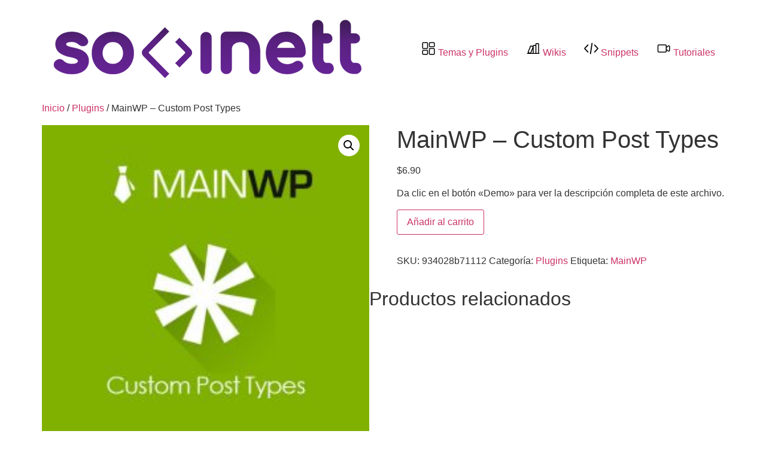

--- FILE ---
content_type: text/html; charset=UTF-8
request_url: https://socinett.com/catalogo/plugins/mainwp-custom-post-types/
body_size: 11724
content:
<!doctype html>
<html lang="es">
<head>
	<meta charset="UTF-8">
	<meta name="viewport" content="width=device-width, initial-scale=1">
	<link rel="profile" href="https://gmpg.org/xfn/11">
	<title>MainWP &#8211; Custom Post Types &#8211; Socinett</title>
<meta name='robots' content='max-image-preview:large' />
	<style>img:is([sizes="auto" i], [sizes^="auto," i]) { contain-intrinsic-size: 3000px 1500px }</style>
	<link rel='dns-prefetch' href='//lightyellow-spoonbill-414353.hostingersite.com' />
<link rel="alternate" type="application/rss+xml" title="Socinett &raquo; Feed" href="https://lightyellow-spoonbill-414353.hostingersite.com/feed/" />
<link rel="alternate" type="application/rss+xml" title="Socinett &raquo; Feed de los comentarios" href="https://lightyellow-spoonbill-414353.hostingersite.com/comments/feed/" />
<link rel="alternate" type="application/rss+xml" title="Socinett &raquo; Comentario MainWP &#8211; Custom Post Types del feed" href="https://lightyellow-spoonbill-414353.hostingersite.com/catalogo/plugins/mainwp-custom-post-types/feed/" />
<script>
window._wpemojiSettings = {"baseUrl":"https:\/\/s.w.org\/images\/core\/emoji\/16.0.1\/72x72\/","ext":".png","svgUrl":"https:\/\/s.w.org\/images\/core\/emoji\/16.0.1\/svg\/","svgExt":".svg","source":{"concatemoji":"https:\/\/lightyellow-spoonbill-414353.hostingersite.com\/wp-includes\/js\/wp-emoji-release.min.js?ver=6.8.3"}};
/*! This file is auto-generated */
!function(s,n){var o,i,e;function c(e){try{var t={supportTests:e,timestamp:(new Date).valueOf()};sessionStorage.setItem(o,JSON.stringify(t))}catch(e){}}function p(e,t,n){e.clearRect(0,0,e.canvas.width,e.canvas.height),e.fillText(t,0,0);var t=new Uint32Array(e.getImageData(0,0,e.canvas.width,e.canvas.height).data),a=(e.clearRect(0,0,e.canvas.width,e.canvas.height),e.fillText(n,0,0),new Uint32Array(e.getImageData(0,0,e.canvas.width,e.canvas.height).data));return t.every(function(e,t){return e===a[t]})}function u(e,t){e.clearRect(0,0,e.canvas.width,e.canvas.height),e.fillText(t,0,0);for(var n=e.getImageData(16,16,1,1),a=0;a<n.data.length;a++)if(0!==n.data[a])return!1;return!0}function f(e,t,n,a){switch(t){case"flag":return n(e,"\ud83c\udff3\ufe0f\u200d\u26a7\ufe0f","\ud83c\udff3\ufe0f\u200b\u26a7\ufe0f")?!1:!n(e,"\ud83c\udde8\ud83c\uddf6","\ud83c\udde8\u200b\ud83c\uddf6")&&!n(e,"\ud83c\udff4\udb40\udc67\udb40\udc62\udb40\udc65\udb40\udc6e\udb40\udc67\udb40\udc7f","\ud83c\udff4\u200b\udb40\udc67\u200b\udb40\udc62\u200b\udb40\udc65\u200b\udb40\udc6e\u200b\udb40\udc67\u200b\udb40\udc7f");case"emoji":return!a(e,"\ud83e\udedf")}return!1}function g(e,t,n,a){var r="undefined"!=typeof WorkerGlobalScope&&self instanceof WorkerGlobalScope?new OffscreenCanvas(300,150):s.createElement("canvas"),o=r.getContext("2d",{willReadFrequently:!0}),i=(o.textBaseline="top",o.font="600 32px Arial",{});return e.forEach(function(e){i[e]=t(o,e,n,a)}),i}function t(e){var t=s.createElement("script");t.src=e,t.defer=!0,s.head.appendChild(t)}"undefined"!=typeof Promise&&(o="wpEmojiSettingsSupports",i=["flag","emoji"],n.supports={everything:!0,everythingExceptFlag:!0},e=new Promise(function(e){s.addEventListener("DOMContentLoaded",e,{once:!0})}),new Promise(function(t){var n=function(){try{var e=JSON.parse(sessionStorage.getItem(o));if("object"==typeof e&&"number"==typeof e.timestamp&&(new Date).valueOf()<e.timestamp+604800&&"object"==typeof e.supportTests)return e.supportTests}catch(e){}return null}();if(!n){if("undefined"!=typeof Worker&&"undefined"!=typeof OffscreenCanvas&&"undefined"!=typeof URL&&URL.createObjectURL&&"undefined"!=typeof Blob)try{var e="postMessage("+g.toString()+"("+[JSON.stringify(i),f.toString(),p.toString(),u.toString()].join(",")+"));",a=new Blob([e],{type:"text/javascript"}),r=new Worker(URL.createObjectURL(a),{name:"wpTestEmojiSupports"});return void(r.onmessage=function(e){c(n=e.data),r.terminate(),t(n)})}catch(e){}c(n=g(i,f,p,u))}t(n)}).then(function(e){for(var t in e)n.supports[t]=e[t],n.supports.everything=n.supports.everything&&n.supports[t],"flag"!==t&&(n.supports.everythingExceptFlag=n.supports.everythingExceptFlag&&n.supports[t]);n.supports.everythingExceptFlag=n.supports.everythingExceptFlag&&!n.supports.flag,n.DOMReady=!1,n.readyCallback=function(){n.DOMReady=!0}}).then(function(){return e}).then(function(){var e;n.supports.everything||(n.readyCallback(),(e=n.source||{}).concatemoji?t(e.concatemoji):e.wpemoji&&e.twemoji&&(t(e.twemoji),t(e.wpemoji)))}))}((window,document),window._wpemojiSettings);
</script>
<style id='wp-emoji-styles-inline-css'>

	img.wp-smiley, img.emoji {
		display: inline !important;
		border: none !important;
		box-shadow: none !important;
		height: 1em !important;
		width: 1em !important;
		margin: 0 0.07em !important;
		vertical-align: -0.1em !important;
		background: none !important;
		padding: 0 !important;
	}
</style>
<link rel='stylesheet' id='wp-block-library-css' href='https://lightyellow-spoonbill-414353.hostingersite.com/wp-includes/css/dist/block-library/style.min.css?ver=6.8.3' media='all' />
<style id='classic-theme-styles-inline-css'>
/*! This file is auto-generated */
.wp-block-button__link{color:#fff;background-color:#32373c;border-radius:9999px;box-shadow:none;text-decoration:none;padding:calc(.667em + 2px) calc(1.333em + 2px);font-size:1.125em}.wp-block-file__button{background:#32373c;color:#fff;text-decoration:none}
</style>
<style id='global-styles-inline-css'>
:root{--wp--preset--aspect-ratio--square: 1;--wp--preset--aspect-ratio--4-3: 4/3;--wp--preset--aspect-ratio--3-4: 3/4;--wp--preset--aspect-ratio--3-2: 3/2;--wp--preset--aspect-ratio--2-3: 2/3;--wp--preset--aspect-ratio--16-9: 16/9;--wp--preset--aspect-ratio--9-16: 9/16;--wp--preset--color--black: #000000;--wp--preset--color--cyan-bluish-gray: #abb8c3;--wp--preset--color--white: #ffffff;--wp--preset--color--pale-pink: #f78da7;--wp--preset--color--vivid-red: #cf2e2e;--wp--preset--color--luminous-vivid-orange: #ff6900;--wp--preset--color--luminous-vivid-amber: #fcb900;--wp--preset--color--light-green-cyan: #7bdcb5;--wp--preset--color--vivid-green-cyan: #00d084;--wp--preset--color--pale-cyan-blue: #8ed1fc;--wp--preset--color--vivid-cyan-blue: #0693e3;--wp--preset--color--vivid-purple: #9b51e0;--wp--preset--gradient--vivid-cyan-blue-to-vivid-purple: linear-gradient(135deg,rgba(6,147,227,1) 0%,rgb(155,81,224) 100%);--wp--preset--gradient--light-green-cyan-to-vivid-green-cyan: linear-gradient(135deg,rgb(122,220,180) 0%,rgb(0,208,130) 100%);--wp--preset--gradient--luminous-vivid-amber-to-luminous-vivid-orange: linear-gradient(135deg,rgba(252,185,0,1) 0%,rgba(255,105,0,1) 100%);--wp--preset--gradient--luminous-vivid-orange-to-vivid-red: linear-gradient(135deg,rgba(255,105,0,1) 0%,rgb(207,46,46) 100%);--wp--preset--gradient--very-light-gray-to-cyan-bluish-gray: linear-gradient(135deg,rgb(238,238,238) 0%,rgb(169,184,195) 100%);--wp--preset--gradient--cool-to-warm-spectrum: linear-gradient(135deg,rgb(74,234,220) 0%,rgb(151,120,209) 20%,rgb(207,42,186) 40%,rgb(238,44,130) 60%,rgb(251,105,98) 80%,rgb(254,248,76) 100%);--wp--preset--gradient--blush-light-purple: linear-gradient(135deg,rgb(255,206,236) 0%,rgb(152,150,240) 100%);--wp--preset--gradient--blush-bordeaux: linear-gradient(135deg,rgb(254,205,165) 0%,rgb(254,45,45) 50%,rgb(107,0,62) 100%);--wp--preset--gradient--luminous-dusk: linear-gradient(135deg,rgb(255,203,112) 0%,rgb(199,81,192) 50%,rgb(65,88,208) 100%);--wp--preset--gradient--pale-ocean: linear-gradient(135deg,rgb(255,245,203) 0%,rgb(182,227,212) 50%,rgb(51,167,181) 100%);--wp--preset--gradient--electric-grass: linear-gradient(135deg,rgb(202,248,128) 0%,rgb(113,206,126) 100%);--wp--preset--gradient--midnight: linear-gradient(135deg,rgb(2,3,129) 0%,rgb(40,116,252) 100%);--wp--preset--font-size--small: 13px;--wp--preset--font-size--medium: 20px;--wp--preset--font-size--large: 36px;--wp--preset--font-size--x-large: 42px;--wp--preset--spacing--20: 0.44rem;--wp--preset--spacing--30: 0.67rem;--wp--preset--spacing--40: 1rem;--wp--preset--spacing--50: 1.5rem;--wp--preset--spacing--60: 2.25rem;--wp--preset--spacing--70: 3.38rem;--wp--preset--spacing--80: 5.06rem;--wp--preset--shadow--natural: 6px 6px 9px rgba(0, 0, 0, 0.2);--wp--preset--shadow--deep: 12px 12px 50px rgba(0, 0, 0, 0.4);--wp--preset--shadow--sharp: 6px 6px 0px rgba(0, 0, 0, 0.2);--wp--preset--shadow--outlined: 6px 6px 0px -3px rgba(255, 255, 255, 1), 6px 6px rgba(0, 0, 0, 1);--wp--preset--shadow--crisp: 6px 6px 0px rgba(0, 0, 0, 1);}:where(.is-layout-flex){gap: 0.5em;}:where(.is-layout-grid){gap: 0.5em;}body .is-layout-flex{display: flex;}.is-layout-flex{flex-wrap: wrap;align-items: center;}.is-layout-flex > :is(*, div){margin: 0;}body .is-layout-grid{display: grid;}.is-layout-grid > :is(*, div){margin: 0;}:where(.wp-block-columns.is-layout-flex){gap: 2em;}:where(.wp-block-columns.is-layout-grid){gap: 2em;}:where(.wp-block-post-template.is-layout-flex){gap: 1.25em;}:where(.wp-block-post-template.is-layout-grid){gap: 1.25em;}.has-black-color{color: var(--wp--preset--color--black) !important;}.has-cyan-bluish-gray-color{color: var(--wp--preset--color--cyan-bluish-gray) !important;}.has-white-color{color: var(--wp--preset--color--white) !important;}.has-pale-pink-color{color: var(--wp--preset--color--pale-pink) !important;}.has-vivid-red-color{color: var(--wp--preset--color--vivid-red) !important;}.has-luminous-vivid-orange-color{color: var(--wp--preset--color--luminous-vivid-orange) !important;}.has-luminous-vivid-amber-color{color: var(--wp--preset--color--luminous-vivid-amber) !important;}.has-light-green-cyan-color{color: var(--wp--preset--color--light-green-cyan) !important;}.has-vivid-green-cyan-color{color: var(--wp--preset--color--vivid-green-cyan) !important;}.has-pale-cyan-blue-color{color: var(--wp--preset--color--pale-cyan-blue) !important;}.has-vivid-cyan-blue-color{color: var(--wp--preset--color--vivid-cyan-blue) !important;}.has-vivid-purple-color{color: var(--wp--preset--color--vivid-purple) !important;}.has-black-background-color{background-color: var(--wp--preset--color--black) !important;}.has-cyan-bluish-gray-background-color{background-color: var(--wp--preset--color--cyan-bluish-gray) !important;}.has-white-background-color{background-color: var(--wp--preset--color--white) !important;}.has-pale-pink-background-color{background-color: var(--wp--preset--color--pale-pink) !important;}.has-vivid-red-background-color{background-color: var(--wp--preset--color--vivid-red) !important;}.has-luminous-vivid-orange-background-color{background-color: var(--wp--preset--color--luminous-vivid-orange) !important;}.has-luminous-vivid-amber-background-color{background-color: var(--wp--preset--color--luminous-vivid-amber) !important;}.has-light-green-cyan-background-color{background-color: var(--wp--preset--color--light-green-cyan) !important;}.has-vivid-green-cyan-background-color{background-color: var(--wp--preset--color--vivid-green-cyan) !important;}.has-pale-cyan-blue-background-color{background-color: var(--wp--preset--color--pale-cyan-blue) !important;}.has-vivid-cyan-blue-background-color{background-color: var(--wp--preset--color--vivid-cyan-blue) !important;}.has-vivid-purple-background-color{background-color: var(--wp--preset--color--vivid-purple) !important;}.has-black-border-color{border-color: var(--wp--preset--color--black) !important;}.has-cyan-bluish-gray-border-color{border-color: var(--wp--preset--color--cyan-bluish-gray) !important;}.has-white-border-color{border-color: var(--wp--preset--color--white) !important;}.has-pale-pink-border-color{border-color: var(--wp--preset--color--pale-pink) !important;}.has-vivid-red-border-color{border-color: var(--wp--preset--color--vivid-red) !important;}.has-luminous-vivid-orange-border-color{border-color: var(--wp--preset--color--luminous-vivid-orange) !important;}.has-luminous-vivid-amber-border-color{border-color: var(--wp--preset--color--luminous-vivid-amber) !important;}.has-light-green-cyan-border-color{border-color: var(--wp--preset--color--light-green-cyan) !important;}.has-vivid-green-cyan-border-color{border-color: var(--wp--preset--color--vivid-green-cyan) !important;}.has-pale-cyan-blue-border-color{border-color: var(--wp--preset--color--pale-cyan-blue) !important;}.has-vivid-cyan-blue-border-color{border-color: var(--wp--preset--color--vivid-cyan-blue) !important;}.has-vivid-purple-border-color{border-color: var(--wp--preset--color--vivid-purple) !important;}.has-vivid-cyan-blue-to-vivid-purple-gradient-background{background: var(--wp--preset--gradient--vivid-cyan-blue-to-vivid-purple) !important;}.has-light-green-cyan-to-vivid-green-cyan-gradient-background{background: var(--wp--preset--gradient--light-green-cyan-to-vivid-green-cyan) !important;}.has-luminous-vivid-amber-to-luminous-vivid-orange-gradient-background{background: var(--wp--preset--gradient--luminous-vivid-amber-to-luminous-vivid-orange) !important;}.has-luminous-vivid-orange-to-vivid-red-gradient-background{background: var(--wp--preset--gradient--luminous-vivid-orange-to-vivid-red) !important;}.has-very-light-gray-to-cyan-bluish-gray-gradient-background{background: var(--wp--preset--gradient--very-light-gray-to-cyan-bluish-gray) !important;}.has-cool-to-warm-spectrum-gradient-background{background: var(--wp--preset--gradient--cool-to-warm-spectrum) !important;}.has-blush-light-purple-gradient-background{background: var(--wp--preset--gradient--blush-light-purple) !important;}.has-blush-bordeaux-gradient-background{background: var(--wp--preset--gradient--blush-bordeaux) !important;}.has-luminous-dusk-gradient-background{background: var(--wp--preset--gradient--luminous-dusk) !important;}.has-pale-ocean-gradient-background{background: var(--wp--preset--gradient--pale-ocean) !important;}.has-electric-grass-gradient-background{background: var(--wp--preset--gradient--electric-grass) !important;}.has-midnight-gradient-background{background: var(--wp--preset--gradient--midnight) !important;}.has-small-font-size{font-size: var(--wp--preset--font-size--small) !important;}.has-medium-font-size{font-size: var(--wp--preset--font-size--medium) !important;}.has-large-font-size{font-size: var(--wp--preset--font-size--large) !important;}.has-x-large-font-size{font-size: var(--wp--preset--font-size--x-large) !important;}
:where(.wp-block-post-template.is-layout-flex){gap: 1.25em;}:where(.wp-block-post-template.is-layout-grid){gap: 1.25em;}
:where(.wp-block-columns.is-layout-flex){gap: 2em;}:where(.wp-block-columns.is-layout-grid){gap: 2em;}
:root :where(.wp-block-pullquote){font-size: 1.5em;line-height: 1.6;}
</style>
<link rel='stylesheet' id='photoswipe-css' href='https://lightyellow-spoonbill-414353.hostingersite.com/wp-content/plugins/woocommerce/assets/css/photoswipe/photoswipe.min.css?ver=10.4.3' media='all' />
<link rel='stylesheet' id='photoswipe-default-skin-css' href='https://lightyellow-spoonbill-414353.hostingersite.com/wp-content/plugins/woocommerce/assets/css/photoswipe/default-skin/default-skin.min.css?ver=10.4.3' media='all' />
<link rel='stylesheet' id='woocommerce-layout-css' href='https://lightyellow-spoonbill-414353.hostingersite.com/wp-content/plugins/woocommerce/assets/css/woocommerce-layout.css?ver=10.4.3' media='all' />
<link rel='stylesheet' id='woocommerce-smallscreen-css' href='https://lightyellow-spoonbill-414353.hostingersite.com/wp-content/plugins/woocommerce/assets/css/woocommerce-smallscreen.css?ver=10.4.3' media='only screen and (max-width: 768px)' />
<link rel='stylesheet' id='woocommerce-general-css' href='https://lightyellow-spoonbill-414353.hostingersite.com/wp-content/plugins/woocommerce/assets/css/woocommerce.css?ver=10.4.3' media='all' />
<style id='woocommerce-inline-inline-css'>
.woocommerce form .form-row .required { visibility: visible; }
</style>
<link rel='stylesheet' id='hello-elementor-css' href='https://lightyellow-spoonbill-414353.hostingersite.com/wp-content/themes/hello-elementor/style.min.css?ver=3.0.1' media='all' />
<link rel='stylesheet' id='hello-elementor-theme-style-css' href='https://lightyellow-spoonbill-414353.hostingersite.com/wp-content/themes/hello-elementor/theme.min.css?ver=3.0.1' media='all' />
<link rel='stylesheet' id='hello-elementor-header-footer-css' href='https://lightyellow-spoonbill-414353.hostingersite.com/wp-content/themes/hello-elementor/header-footer.min.css?ver=3.0.1' media='all' />
<link rel='stylesheet' id='hello-elementor-child-style-css' href='https://lightyellow-spoonbill-414353.hostingersite.com/wp-content/themes/hello-theme-child-master/style.css?ver=1.0.0' media='all' />
<script src="https://lightyellow-spoonbill-414353.hostingersite.com/wp-includes/js/jquery/jquery.min.js?ver=3.7.1" id="jquery-core-js"></script>
<script src="https://lightyellow-spoonbill-414353.hostingersite.com/wp-includes/js/jquery/jquery-migrate.min.js?ver=3.4.1" id="jquery-migrate-js"></script>
<script src="https://lightyellow-spoonbill-414353.hostingersite.com/wp-content/plugins/woocommerce/assets/js/zoom/jquery.zoom.min.js?ver=1.7.21-wc.10.4.3" id="wc-zoom-js" defer data-wp-strategy="defer"></script>
<script src="https://lightyellow-spoonbill-414353.hostingersite.com/wp-content/plugins/woocommerce/assets/js/flexslider/jquery.flexslider.min.js?ver=2.7.2-wc.10.4.3" id="wc-flexslider-js" defer data-wp-strategy="defer"></script>
<script src="https://lightyellow-spoonbill-414353.hostingersite.com/wp-content/plugins/woocommerce/assets/js/photoswipe/photoswipe.min.js?ver=4.1.1-wc.10.4.3" id="wc-photoswipe-js" defer data-wp-strategy="defer"></script>
<script src="https://lightyellow-spoonbill-414353.hostingersite.com/wp-content/plugins/woocommerce/assets/js/photoswipe/photoswipe-ui-default.min.js?ver=4.1.1-wc.10.4.3" id="wc-photoswipe-ui-default-js" defer data-wp-strategy="defer"></script>
<script id="wc-single-product-js-extra">
var wc_single_product_params = {"i18n_required_rating_text":"Por favor elige una puntuaci\u00f3n","i18n_rating_options":["1 de 5 estrellas","2 de 5 estrellas","3 de 5 estrellas","4 de 5 estrellas","5 de 5 estrellas"],"i18n_product_gallery_trigger_text":"Ver galer\u00eda de im\u00e1genes a pantalla completa","review_rating_required":"yes","flexslider":{"rtl":false,"animation":"slide","smoothHeight":true,"directionNav":false,"controlNav":"thumbnails","slideshow":false,"animationSpeed":500,"animationLoop":false,"allowOneSlide":false},"zoom_enabled":"1","zoom_options":[],"photoswipe_enabled":"1","photoswipe_options":{"shareEl":false,"closeOnScroll":false,"history":false,"hideAnimationDuration":0,"showAnimationDuration":0},"flexslider_enabled":"1"};
</script>
<script src="https://lightyellow-spoonbill-414353.hostingersite.com/wp-content/plugins/woocommerce/assets/js/frontend/single-product.min.js?ver=10.4.3" id="wc-single-product-js" defer data-wp-strategy="defer"></script>
<script src="https://lightyellow-spoonbill-414353.hostingersite.com/wp-content/plugins/woocommerce/assets/js/jquery-blockui/jquery.blockUI.min.js?ver=2.7.0-wc.10.4.3" id="wc-jquery-blockui-js" defer data-wp-strategy="defer"></script>
<script src="https://lightyellow-spoonbill-414353.hostingersite.com/wp-content/plugins/woocommerce/assets/js/js-cookie/js.cookie.min.js?ver=2.1.4-wc.10.4.3" id="wc-js-cookie-js" defer data-wp-strategy="defer"></script>
<script id="woocommerce-js-extra">
var woocommerce_params = {"ajax_url":"\/wp-admin\/admin-ajax.php","wc_ajax_url":"\/?wc-ajax=%%endpoint%%","i18n_password_show":"Mostrar contrase\u00f1a","i18n_password_hide":"Ocultar contrase\u00f1a"};
</script>
<script src="https://lightyellow-spoonbill-414353.hostingersite.com/wp-content/plugins/woocommerce/assets/js/frontend/woocommerce.min.js?ver=10.4.3" id="woocommerce-js" defer data-wp-strategy="defer"></script>
<link rel="https://api.w.org/" href="https://lightyellow-spoonbill-414353.hostingersite.com/wp-json/" /><link rel="alternate" title="JSON" type="application/json" href="https://lightyellow-spoonbill-414353.hostingersite.com/wp-json/wp/v2/product/2618" /><link rel="EditURI" type="application/rsd+xml" title="RSD" href="https://lightyellow-spoonbill-414353.hostingersite.com/xmlrpc.php?rsd" />
<meta name="generator" content="WordPress 6.8.3" />
<meta name="generator" content="WooCommerce 10.4.3" />
<link rel="canonical" href="https://lightyellow-spoonbill-414353.hostingersite.com/catalogo/plugins/mainwp-custom-post-types/" />
<link rel='shortlink' href='https://lightyellow-spoonbill-414353.hostingersite.com/?p=2618' />
<link rel="alternate" title="oEmbed (JSON)" type="application/json+oembed" href="https://lightyellow-spoonbill-414353.hostingersite.com/wp-json/oembed/1.0/embed?url=https%3A%2F%2Flightyellow-spoonbill-414353.hostingersite.com%2Fcatalogo%2Fplugins%2Fmainwp-custom-post-types%2F" />
<link rel="alternate" title="oEmbed (XML)" type="text/xml+oembed" href="https://lightyellow-spoonbill-414353.hostingersite.com/wp-json/oembed/1.0/embed?url=https%3A%2F%2Flightyellow-spoonbill-414353.hostingersite.com%2Fcatalogo%2Fplugins%2Fmainwp-custom-post-types%2F&#038;format=xml" />
<meta name="description" content="Da clic en el botón &quot;Demo&quot; para ver la descripción completa de este archivo.">
	<noscript><style>.woocommerce-product-gallery{ opacity: 1 !important; }</style></noscript>
	<link rel="icon" href="https://lightyellow-spoonbill-414353.hostingersite.com/wp-content/uploads/2023/08/Favicon-Logo-100x100.png" sizes="32x32" />
<link rel="icon" href="https://lightyellow-spoonbill-414353.hostingersite.com/wp-content/uploads/2023/08/Favicon-Logo-350x350.png" sizes="192x192" />
<link rel="apple-touch-icon" href="https://lightyellow-spoonbill-414353.hostingersite.com/wp-content/uploads/2023/08/Favicon-Logo-350x350.png" />
<meta name="msapplication-TileImage" content="https://lightyellow-spoonbill-414353.hostingersite.com/wp-content/uploads/2023/08/Favicon-Logo-350x350.png" />
		<style id="wp-custom-css">
			/*ScrollBar*/
/* width */
::-webkit-scrollbar {
  width: 15px;
}
/* Track */
::-webkit-scrollbar-track {
  background: #f5f8fd ;
}
/* Handle */
::-webkit-scrollbar-thumb {
  background: #50236990;
	border-radius:10px;
	border:solid;
	border-width:3px;
	border-color:#f5f8fd;
}
/* Handle on hover */
::-webkit-scrollbar-thumb:hover {
  background: #f5f8fd ; 
}

		</style>
		</head>
<body class="wp-singular product-template-default single single-product postid-2618 wp-custom-logo wp-theme-hello-elementor wp-child-theme-hello-theme-child-master theme-hello-elementor woocommerce woocommerce-page woocommerce-no-js">


<a class="skip-link screen-reader-text" href="#content">Ir al contenido</a>


<header id="site-header" class="site-header">

	<div class="site-branding">
		<a href="https://lightyellow-spoonbill-414353.hostingersite.com/" class="custom-logo-link" rel="home"><img width="550" height="130" src="https://lightyellow-spoonbill-414353.hostingersite.com/wp-content/uploads/2021/03/Socinett-Logo.png" class="custom-logo" alt="Socinett" decoding="async" fetchpriority="high" srcset="https://lightyellow-spoonbill-414353.hostingersite.com/wp-content/uploads/2021/03/Socinett-Logo.png 550w, https://lightyellow-spoonbill-414353.hostingersite.com/wp-content/uploads/2021/03/Socinett-Logo-350x83.png 350w" sizes="(max-width: 550px) 100vw, 550px" /></a>	</div>

			<nav class="site-navigation">
			<div class="menu-header-principal-container"><ul id="menu-header-principal" class="menu"><li id="menu-item-41032" class="menu-item menu-item-type-post_type menu-item-object-page menu-item-home current_page_parent menu-item-41032"><a href="https://lightyellow-spoonbill-414353.hostingersite.com/"><img src="/wp-content/uploads/2023/11/dashboard-1.png"> Temas y Plugins</a></li>
<li id="menu-item-41035" class="menu-item menu-item-type-taxonomy menu-item-object-category menu-item-41035"><a href="https://lightyellow-spoonbill-414353.hostingersite.com/categorias/wikis/"><img src="/wp-content/uploads/2023/11/book-2.png"> Wikis</a></li>
<li id="menu-item-41034" class="menu-item menu-item-type-taxonomy menu-item-object-category menu-item-41034"><a href="https://lightyellow-spoonbill-414353.hostingersite.com/categorias/snippets/"><img src="/wp-content/uploads/2023/11/coding.png"> Snippets</a></li>
<li id="menu-item-41033" class="menu-item menu-item-type-taxonomy menu-item-object-product_cat menu-item-41033"><a href="https://lightyellow-spoonbill-414353.hostingersite.com/categoria/tutoriales/"><img src="/wp-content/uploads/2023/11/video-1.png"> Tutoriales</a></li>
</ul></div>		</nav>
	</header>

	<div id="primary" class="content-area"><main id="main" class="site-main" role="main"><nav class="woocommerce-breadcrumb" aria-label="Breadcrumb"><a href="https://lightyellow-spoonbill-414353.hostingersite.com">Inicio</a>&nbsp;&#47;&nbsp;<a href="https://lightyellow-spoonbill-414353.hostingersite.com/categoria/plugins/">Plugins</a>&nbsp;&#47;&nbsp;MainWP &#8211; Custom Post Types</nav>
					
			<div class="woocommerce-notices-wrapper"></div><div id="product-2618" class="product type-product post-2618 status-publish first instock product_cat-plugins product_tag-mainwp has-post-thumbnail downloadable virtual sold-individually purchasable product-type-simple">

	<div class="woocommerce-product-gallery woocommerce-product-gallery--with-images woocommerce-product-gallery--columns-4 images" data-columns="4" style="opacity: 0; transition: opacity .25s ease-in-out;">
	<div class="woocommerce-product-gallery__wrapper">
		<div data-thumb="https://lightyellow-spoonbill-414353.hostingersite.com/wp-content/uploads/2021/03/Main-Wp-Custom-Post-Types-247x247-1-100x100.jpg" data-thumb-alt="MainWP - Custom Post Types" data-thumb-srcset="https://lightyellow-spoonbill-414353.hostingersite.com/wp-content/uploads/2021/03/Main-Wp-Custom-Post-Types-247x247-1-100x100.jpg 100w, https://lightyellow-spoonbill-414353.hostingersite.com/wp-content/uploads/2021/03/Main-Wp-Custom-Post-Types-247x247-1.jpg 247w"  data-thumb-sizes="(max-width: 100px) 100vw, 100px" class="woocommerce-product-gallery__image"><a href="https://lightyellow-spoonbill-414353.hostingersite.com/wp-content/uploads/2021/03/Main-Wp-Custom-Post-Types-247x247-1.jpg"><img width="247" height="247" src="https://lightyellow-spoonbill-414353.hostingersite.com/wp-content/uploads/2021/03/Main-Wp-Custom-Post-Types-247x247-1.jpg" class="wp-post-image" alt="MainWP - Custom Post Types" data-caption="" data-src="https://lightyellow-spoonbill-414353.hostingersite.com/wp-content/uploads/2021/03/Main-Wp-Custom-Post-Types-247x247-1.jpg" data-large_image="https://lightyellow-spoonbill-414353.hostingersite.com/wp-content/uploads/2021/03/Main-Wp-Custom-Post-Types-247x247-1.jpg" data-large_image_width="247" data-large_image_height="247" decoding="async" srcset="https://lightyellow-spoonbill-414353.hostingersite.com/wp-content/uploads/2021/03/Main-Wp-Custom-Post-Types-247x247-1.jpg 247w, https://lightyellow-spoonbill-414353.hostingersite.com/wp-content/uploads/2021/03/Main-Wp-Custom-Post-Types-247x247-1-100x100.jpg 100w" sizes="(max-width: 247px) 100vw, 247px" /></a></div>	</div>
</div>

	<div class="summary entry-summary">
		<h1 class="product_title entry-title">MainWP &#8211; Custom Post Types</h1><p class="price"><span class="woocommerce-Price-amount amount"><bdi><span class="woocommerce-Price-currencySymbol">&#36;</span>6.90</bdi></span></p>
<div class="woocommerce-product-details__short-description">
	<p>Da clic en el botón «Demo» para ver la descripción completa de este archivo.</p>
</div>

	
	<form class="cart" action="https://lightyellow-spoonbill-414353.hostingersite.com/catalogo/plugins/mainwp-custom-post-types/" method="post" enctype='multipart/form-data'>
		
		<div class="quantity">
		<label class="screen-reader-text" for="quantity_696e3a0a7a736">MainWP - Custom Post Types cantidad</label>
	<input
		type="hidden"
				id="quantity_696e3a0a7a736"
		class="input-text qty text"
		name="quantity"
		value="1"
		aria-label="Cantidad de productos"
				min="1"
					max="1"
							step="1"
			placeholder=""
			inputmode="numeric"
			autocomplete="off"
			/>
	</div>

		<button type="submit" name="add-to-cart" value="2618" class="single_add_to_cart_button button alt">Añadir al carrito</button>

			</form>

	
<div class="product_meta">

	
	
		<span class="sku_wrapper">SKU: <span class="sku">934028b71112</span></span>

	
	<span class="posted_in">Categoría: <a href="https://lightyellow-spoonbill-414353.hostingersite.com/categoria/plugins/" rel="tag">Plugins</a></span>
	<span class="tagged_as">Etiqueta: <a href="https://lightyellow-spoonbill-414353.hostingersite.com/marca/mainwp/" rel="tag">MainWP</a></span>
	
</div>
	</div>

	
	<section class="related products">

					<h2>Productos relacionados</h2>
				<ul class="products columns-4">

			
					<li class="product type-product post-184 status-publish first instock product_cat-elementor product_cat-plugins product_tag-codecanyon product_tag-elementor has-post-thumbnail downloadable virtual sold-individually purchasable product-type-simple">
	<a href="https://lightyellow-spoonbill-414353.hostingersite.com/catalogo/plugins/elementor/page-intro-for-elementor-wordpress-plugin/" class="woocommerce-LoopProduct-link woocommerce-loop-product__link"><img width="350" height="196" src="https://lightyellow-spoonbill-414353.hostingersite.com/wp-content/uploads/2021/03/fxmarketasesoria-com-codecanyon-elementor-page-intro-min-350x196.jpg" class="attachment-woocommerce_thumbnail size-woocommerce_thumbnail" alt="Page Intro for Elementor WordPress Plugin" decoding="async" loading="lazy" srcset="https://lightyellow-spoonbill-414353.hostingersite.com/wp-content/uploads/2021/03/fxmarketasesoria-com-codecanyon-elementor-page-intro-min-350x196.jpg 350w, https://lightyellow-spoonbill-414353.hostingersite.com/wp-content/uploads/2021/03/fxmarketasesoria-com-codecanyon-elementor-page-intro-min-600x336.jpg 600w, https://lightyellow-spoonbill-414353.hostingersite.com/wp-content/uploads/2021/03/fxmarketasesoria-com-codecanyon-elementor-page-intro-min.jpg 715w" sizes="auto, (max-width: 350px) 100vw, 350px" /><h2 class="woocommerce-loop-product__title">Page Intro for Elementor WordPress Plugin</h2>
	<span class="price"><span class="woocommerce-Price-amount amount"><bdi><span class="woocommerce-Price-currencySymbol">&#36;</span>6.90</bdi></span></span>
</a><a href="/catalogo/plugins/mainwp-custom-post-types/?add-to-cart=184" aria-describedby="woocommerce_loop_add_to_cart_link_describedby_184" data-quantity="1" class="button product_type_simple add_to_cart_button ajax_add_to_cart" data-product_id="184" data-product_sku="5e5298637743" aria-label="Añadir al carrito: &ldquo;Page Intro for Elementor WordPress Plugin&rdquo;" rel="nofollow" data-success_message="«Page Intro for Elementor WordPress Plugin» se ha añadido a tu carrito">Añadir al carrito</a>	<span id="woocommerce_loop_add_to_cart_link_describedby_184" class="screen-reader-text">
			</span>
</li>

			
					<li class="product type-product post-174 status-publish instock product_cat-plugins product_tag-forgravity has-post-thumbnail downloadable virtual sold-individually purchasable product-type-simple">
	<a href="https://lightyellow-spoonbill-414353.hostingersite.com/catalogo/plugins/forgravity-entry-automation-amazon-s3-extension/" class="woocommerce-LoopProduct-link woocommerce-loop-product__link"><img width="350" height="196" src="https://lightyellow-spoonbill-414353.hostingersite.com/wp-content/uploads/2021/03/fxmarketasesoria-com-forgravity-entry-automation-amazon-s3-min-350x196.jpg" class="attachment-woocommerce_thumbnail size-woocommerce_thumbnail" alt="ForGravity - Entry Automation Amazon S3 Extension" decoding="async" loading="lazy" srcset="https://lightyellow-spoonbill-414353.hostingersite.com/wp-content/uploads/2021/03/fxmarketasesoria-com-forgravity-entry-automation-amazon-s3-min-350x196.jpg 350w, https://lightyellow-spoonbill-414353.hostingersite.com/wp-content/uploads/2021/03/fxmarketasesoria-com-forgravity-entry-automation-amazon-s3-min-600x336.jpg 600w, https://lightyellow-spoonbill-414353.hostingersite.com/wp-content/uploads/2021/03/fxmarketasesoria-com-forgravity-entry-automation-amazon-s3-min.jpg 715w" sizes="auto, (max-width: 350px) 100vw, 350px" /><h2 class="woocommerce-loop-product__title">ForGravity &#8211; Entry Automation Amazon S3 Extension</h2>
	<span class="price"><span class="woocommerce-Price-amount amount"><bdi><span class="woocommerce-Price-currencySymbol">&#36;</span>6.90</bdi></span></span>
</a><a href="/catalogo/plugins/mainwp-custom-post-types/?add-to-cart=174" aria-describedby="woocommerce_loop_add_to_cart_link_describedby_174" data-quantity="1" class="button product_type_simple add_to_cart_button ajax_add_to_cart" data-product_id="174" data-product_sku="e4da1fafe427" aria-label="Añadir al carrito: &ldquo;ForGravity - Entry Automation Amazon S3 Extension&rdquo;" rel="nofollow" data-success_message="«ForGravity - Entry Automation Amazon S3 Extension» se ha añadido a tu carrito">Añadir al carrito</a>	<span id="woocommerce_loop_add_to_cart_link_describedby_174" class="screen-reader-text">
			</span>
</li>

			
					<li class="product type-product post-190 status-publish instock product_cat-filtros-y-busqueda product_cat-plugins product_tag-searchwp has-post-thumbnail downloadable virtual sold-individually purchasable product-type-simple">
	<a href="https://lightyellow-spoonbill-414353.hostingersite.com/catalogo/plugins/filtros-y-busqueda/searchwp-nimble-builder-integration/" class="woocommerce-LoopProduct-link woocommerce-loop-product__link"><img width="247" height="247" src="https://lightyellow-spoonbill-414353.hostingersite.com/wp-content/uploads/2021/03/SearchWP-Nimble-Builder-Integration-247x247-1.jpeg" class="attachment-woocommerce_thumbnail size-woocommerce_thumbnail" alt="SearchWP - Nimble Builder Integration" decoding="async" loading="lazy" srcset="https://lightyellow-spoonbill-414353.hostingersite.com/wp-content/uploads/2021/03/SearchWP-Nimble-Builder-Integration-247x247-1.jpeg 247w, https://lightyellow-spoonbill-414353.hostingersite.com/wp-content/uploads/2021/03/SearchWP-Nimble-Builder-Integration-247x247-1-100x100.jpeg 100w" sizes="auto, (max-width: 247px) 100vw, 247px" /><h2 class="woocommerce-loop-product__title">SearchWP &#8211; Nimble Builder Integration</h2>
	<span class="price"><span class="woocommerce-Price-amount amount"><bdi><span class="woocommerce-Price-currencySymbol">&#36;</span>6.90</bdi></span></span>
</a><a href="/catalogo/plugins/mainwp-custom-post-types/?add-to-cart=190" aria-describedby="woocommerce_loop_add_to_cart_link_describedby_190" data-quantity="1" class="button product_type_simple add_to_cart_button ajax_add_to_cart" data-product_id="190" data-product_sku="307b54600f0d" aria-label="Añadir al carrito: &ldquo;SearchWP - Nimble Builder Integration&rdquo;" rel="nofollow" data-success_message="«SearchWP - Nimble Builder Integration» se ha añadido a tu carrito">Añadir al carrito</a>	<span id="woocommerce_loop_add_to_cart_link_describedby_190" class="screen-reader-text">
			</span>
</li>

			
					<li class="product type-product post-156 status-publish last instock product_cat-formularios-addons product_cat-plugins product_tag-wpforms has-post-thumbnail downloadable virtual sold-individually purchasable product-type-simple">
	<a href="https://lightyellow-spoonbill-414353.hostingersite.com/catalogo/plugins/formularios-addons/wpforms-webhooks/" class="woocommerce-LoopProduct-link woocommerce-loop-product__link"><img width="350" height="196" src="https://lightyellow-spoonbill-414353.hostingersite.com/wp-content/uploads/2021/03/WpForms-Webhooks-Addon-min-350x196.jpg" class="attachment-woocommerce_thumbnail size-woocommerce_thumbnail" alt="WPForms Webhooks" decoding="async" loading="lazy" srcset="https://lightyellow-spoonbill-414353.hostingersite.com/wp-content/uploads/2021/03/WpForms-Webhooks-Addon-min-350x196.jpg 350w, https://lightyellow-spoonbill-414353.hostingersite.com/wp-content/uploads/2021/03/WpForms-Webhooks-Addon-min-600x336.jpg 600w, https://lightyellow-spoonbill-414353.hostingersite.com/wp-content/uploads/2021/03/WpForms-Webhooks-Addon-min.jpg 715w" sizes="auto, (max-width: 350px) 100vw, 350px" /><h2 class="woocommerce-loop-product__title">WPForms Webhooks</h2>
	<span class="price"><span class="woocommerce-Price-amount amount"><bdi><span class="woocommerce-Price-currencySymbol">&#36;</span>6.90</bdi></span></span>
</a><a href="/catalogo/plugins/mainwp-custom-post-types/?add-to-cart=156" aria-describedby="woocommerce_loop_add_to_cart_link_describedby_156" data-quantity="1" class="button product_type_simple add_to_cart_button ajax_add_to_cart" data-product_id="156" data-product_sku="8a8024f4d5a5" aria-label="Añadir al carrito: &ldquo;WPForms Webhooks&rdquo;" rel="nofollow" data-success_message="«WPForms Webhooks» se ha añadido a tu carrito">Añadir al carrito</a>	<span id="woocommerce_loop_add_to_cart_link_describedby_156" class="screen-reader-text">
			</span>
</li>

			
		</ul>

	</section>
	</div>


		
	</main></div>
	
<footer id="site-footer" class="site-footer">
	</footer>

<script type="speculationrules">
{"prefetch":[{"source":"document","where":{"and":[{"href_matches":"\/*"},{"not":{"href_matches":["\/wp-*.php","\/wp-admin\/*","\/wp-content\/uploads\/*","\/wp-content\/*","\/wp-content\/plugins\/*","\/wp-content\/themes\/hello-theme-child-master\/*","\/wp-content\/themes\/hello-elementor\/*","\/*\\?(.+)"]}},{"not":{"selector_matches":"a[rel~=\"nofollow\"]"}},{"not":{"selector_matches":".no-prefetch, .no-prefetch a"}}]},"eagerness":"conservative"}]}
</script>
<script type="application/ld+json">{"@context":"https://schema.org/","@graph":[{"@context":"https://schema.org/","@type":"BreadcrumbList","itemListElement":[{"@type":"ListItem","position":1,"item":{"name":"Inicio","@id":"https://lightyellow-spoonbill-414353.hostingersite.com"}},{"@type":"ListItem","position":2,"item":{"name":"Plugins","@id":"https://lightyellow-spoonbill-414353.hostingersite.com/categoria/plugins/"}},{"@type":"ListItem","position":3,"item":{"name":"MainWP &amp;#8211; Custom Post Types","@id":"https://lightyellow-spoonbill-414353.hostingersite.com/catalogo/plugins/mainwp-custom-post-types/"}}]},{"@context":"https://schema.org/","@type":"Product","@id":"https://lightyellow-spoonbill-414353.hostingersite.com/catalogo/plugins/mainwp-custom-post-types/#product","name":"MainWP - Custom Post Types","url":"https://lightyellow-spoonbill-414353.hostingersite.com/catalogo/plugins/mainwp-custom-post-types/","description":"Da clic en el bot\u00f3n \"Demo\" para ver la descripci\u00f3n completa de este archivo.","image":"https://lightyellow-spoonbill-414353.hostingersite.com/wp-content/uploads/2021/03/Main-Wp-Custom-Post-Types-247x247-1.jpg","sku":"934028b71112","offers":[{"@type":"Offer","priceSpecification":[{"@type":"UnitPriceSpecification","price":"6.90","priceCurrency":"USD","valueAddedTaxIncluded":false,"validThrough":"2027-12-31"}],"priceValidUntil":"2027-12-31","availability":"https://schema.org/InStock","url":"https://lightyellow-spoonbill-414353.hostingersite.com/catalogo/plugins/mainwp-custom-post-types/","seller":{"@type":"Organization","name":"Socinett","url":"https://lightyellow-spoonbill-414353.hostingersite.com"}}]}]}</script>
<div id="photoswipe-fullscreen-dialog" class="pswp" tabindex="-1" role="dialog" aria-modal="true" aria-hidden="true" aria-label="Full screen image">
	<div class="pswp__bg"></div>
	<div class="pswp__scroll-wrap">
		<div class="pswp__container">
			<div class="pswp__item"></div>
			<div class="pswp__item"></div>
			<div class="pswp__item"></div>
		</div>
		<div class="pswp__ui pswp__ui--hidden">
			<div class="pswp__top-bar">
				<div class="pswp__counter"></div>
				<button class="pswp__button pswp__button--zoom" aria-label="Ampliar/Reducir"></button>
				<button class="pswp__button pswp__button--fs" aria-label="Cambiar a pantalla completa"></button>
				<button class="pswp__button pswp__button--share" aria-label="Compartir"></button>
				<button class="pswp__button pswp__button--close" aria-label="Cerrar (Esc)"></button>
				<div class="pswp__preloader">
					<div class="pswp__preloader__icn">
						<div class="pswp__preloader__cut">
							<div class="pswp__preloader__donut"></div>
						</div>
					</div>
				</div>
			</div>
			<div class="pswp__share-modal pswp__share-modal--hidden pswp__single-tap">
				<div class="pswp__share-tooltip"></div>
			</div>
			<button class="pswp__button pswp__button--arrow--left" aria-label="Anterior (flecha izquierda)"></button>
			<button class="pswp__button pswp__button--arrow--right" aria-label="Siguiente (flecha derecha)"></button>
			<div class="pswp__caption">
				<div class="pswp__caption__center"></div>
			</div>
		</div>
	</div>
</div>
	<script>
		(function () {
			var c = document.body.className;
			c = c.replace(/woocommerce-no-js/, 'woocommerce-js');
			document.body.className = c;
		})();
	</script>
	<link rel='stylesheet' id='wc-blocks-style-css' href='https://lightyellow-spoonbill-414353.hostingersite.com/wp-content/plugins/woocommerce/assets/client/blocks/wc-blocks.css?ver=wc-10.4.3' media='all' />
<script src="https://lightyellow-spoonbill-414353.hostingersite.com/wp-content/plugins/woocommerce/assets/js/sourcebuster/sourcebuster.min.js?ver=10.4.3" id="sourcebuster-js-js"></script>
<script id="wc-order-attribution-js-extra">
var wc_order_attribution = {"params":{"lifetime":1.0e-5,"session":30,"base64":false,"ajaxurl":"https:\/\/lightyellow-spoonbill-414353.hostingersite.com\/wp-admin\/admin-ajax.php","prefix":"wc_order_attribution_","allowTracking":true},"fields":{"source_type":"current.typ","referrer":"current_add.rf","utm_campaign":"current.cmp","utm_source":"current.src","utm_medium":"current.mdm","utm_content":"current.cnt","utm_id":"current.id","utm_term":"current.trm","utm_source_platform":"current.plt","utm_creative_format":"current.fmt","utm_marketing_tactic":"current.tct","session_entry":"current_add.ep","session_start_time":"current_add.fd","session_pages":"session.pgs","session_count":"udata.vst","user_agent":"udata.uag"}};
</script>
<script src="https://lightyellow-spoonbill-414353.hostingersite.com/wp-content/plugins/woocommerce/assets/js/frontend/order-attribution.min.js?ver=10.4.3" id="wc-order-attribution-js"></script>

</body>
</html>
